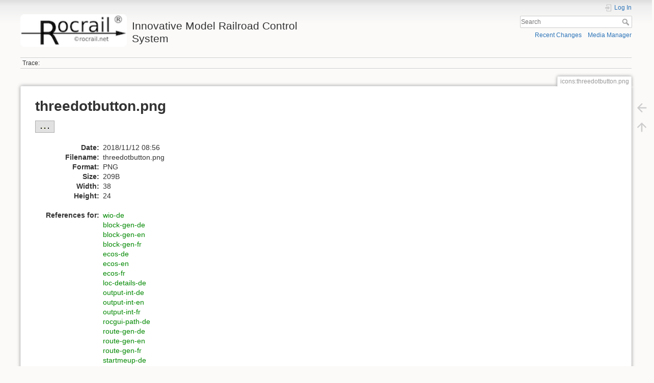

--- FILE ---
content_type: text/html; charset=utf-8
request_url: https://wiki.rocrail.net/lib/exe/detail.php?id=block-gen-de&media=icons:threedotbutton.png
body_size: 11581
content:
<!DOCTYPE html>
<html lang="en" dir="ltr" class="no-js">
<head>
    <meta charset="utf-8" />
    <title>
        icons:threedotbutton.png        [Innovative Model Railroad Control System]
    </title>
    <script>(function(H){H.className=H.className.replace(/\bno-js\b/,'js')})(document.documentElement)</script>
    <meta name="generator" content="DokuWiki"/>
<meta name="theme-color" content="#008800"/>
<meta name="robots" content="index,follow"/>
<link rel="search" type="application/opensearchdescription+xml" href="/lib/exe/opensearch.php" title="Innovative Model Railroad Control System"/>
<link rel="start" href="/"/>
<link rel="manifest" href="/lib/exe/manifest.php"/>
<link rel="alternate" type="application/rss+xml" title="Recent Changes" href="/feed.php"/>
<link rel="alternate" type="application/rss+xml" title="Current namespace" href="/feed.php?mode=list&amp;ns="/>
<link rel="alternate" type="text/html" title="Plain HTML" href="/doku.php?do=export_xhtml&amp;id=block-gen-de"/>
<link rel="stylesheet" href="/lib/exe/css.php?t=dokuwiki&amp;tseed=d7214889ab31e5c6008acb6a68859921"/>
<!--[if gte IE 9]><!-->
<script >/*<![CDATA[*/var NS='';var JSINFO = {"id":"block-gen-de","namespace":"","ACT":"show","useHeadingNavigation":0,"useHeadingContent":0};
/*!]]>*/</script>
<script src="/lib/exe/jquery.php?tseed=f0349b609f9b91a485af8fd8ecd4aea4" defer="defer">/*<![CDATA[*/
/*!]]>*/</script>
<script src="/lib/exe/js.php?t=dokuwiki&amp;tseed=d7214889ab31e5c6008acb6a68859921" defer="defer">/*<![CDATA[*/
/*!]]>*/</script>
<!--<![endif]-->
    <meta name="viewport" content="width=device-width,initial-scale=1" />
    <link rel="shortcut icon" href="/lib/exe/fetch.php?media=favicon.ico" />
<link rel="apple-touch-icon" href="/lib/tpl/dokuwiki/images/apple-touch-icon.png" />
    </head>

<body>
    <div id="dokuwiki__site"><div id="dokuwiki__top" class="site dokuwiki mode_ tpl_dokuwiki   ">

        
<!-- ********** HEADER ********** -->
<header id="dokuwiki__header"><div class="pad group">

    
    <div class="headings group">
        <ul class="a11y skip">
            <li><a href="#dokuwiki__content">skip to content</a></li>
        </ul>

        <h1 class="logo"><a href="/doku.php?id=start"  accesskey="h" title="Home [h]"><img src="/lib/exe/fetch.php?media=wiki:logo.png" width="160" height="49" alt="" /><span>Innovative Model Railroad Control System</span></a></h1>
            </div>

    <div class="tools group">
        <!-- USER TOOLS -->
                    <div id="dokuwiki__usertools">
                <h3 class="a11y">User Tools</h3>
                <ul>
                    <li class="action login"><a href="/doku.php?id=block-gen-de&amp;do=login&amp;sectok=" title="Log In" rel="nofollow"><span>Log In</span><svg xmlns="http://www.w3.org/2000/svg" width="24" height="24" viewBox="0 0 24 24"><path d="M10 17.25V14H3v-4h7V6.75L15.25 12 10 17.25M8 2h9a2 2 0 0 1 2 2v16a2 2 0 0 1-2 2H8a2 2 0 0 1-2-2v-4h2v4h9V4H8v4H6V4a2 2 0 0 1 2-2z"/></svg></a></li>                </ul>
            </div>
        
        <!-- SITE TOOLS -->
        <div id="dokuwiki__sitetools">
            <h3 class="a11y">Site Tools</h3>
            <form action="/doku.php?id=start" method="get" role="search" class="search doku_form" id="dw__search" accept-charset="utf-8"><input type="hidden" name="do" value="search" /><input type="hidden" name="id" value="block-gen-de" /><div class="no"><input name="q" type="text" class="edit" title="[F]" accesskey="f" placeholder="Search" autocomplete="on" id="qsearch__in" value="" /><button value="1" type="submit" title="Search">Search</button><div id="qsearch__out" class="ajax_qsearch JSpopup"></div></div></form>            <div class="mobileTools">
                <form action="/doku.php" method="get" accept-charset="utf-8"><div class="no"><input type="hidden" name="id" value="block-gen-de" /><select name="do" class="edit quickselect" title="Tools"><option value="">Tools</option><optgroup label="Page Tools"><option value="">Show page</option><option value="revisions">Old revisions</option><option value="backlink">Backlinks</option></optgroup><optgroup label="Site Tools"><option value="recent">Recent Changes</option><option value="media">Media Manager</option></optgroup><optgroup label="User Tools"><option value="login">Log In</option></optgroup></select><button type="submit">&gt;</button></div></form>            </div>
            <ul>
                <li class="action recent"><a href="/doku.php?id=block-gen-de&amp;do=recent" title="Recent Changes [r]" rel="nofollow" accesskey="r">Recent Changes</a></li><li class="action media"><a href="/doku.php?id=block-gen-de&amp;do=media&amp;ns=" title="Media Manager" rel="nofollow">Media Manager</a></li>            </ul>
        </div>

    </div>

    <!-- BREADCRUMBS -->
            <div class="breadcrumbs">
                                        <div class="trace"><span class="bchead">Trace:</span></div>
                    </div>
    
    <hr class="a11y" />
</div></header><!-- /header -->

        <div class="wrapper group" id="dokuwiki__detail">

            <!-- ********** CONTENT ********** -->
            <main id="dokuwiki__content"><div class="pad group">
                
                                    <div class="pageId"><span>icons:threedotbutton.png</span></div>
                
                <div class="page group">
                                                            <!-- detail start -->
                                                                    <h1>threedotbutton.png</h1>

                        <a href="/lib/exe/fetch.php?cache=&amp;media=icons:threedotbutton.png" title="View original file"><img width="38" height="24" class="img_detail" alt="threedotbutton.png" title="threedotbutton.png" src="/lib/exe/fetch.php?cache=&amp;w=38&amp;h=24&amp;tok=73bfa8&amp;media=icons:threedotbutton.png"/></a>
                        <div class="img_detail">
                            <dl><dt>Date:</dt><dd>2018/11/12 08:56</dd><dt>Filename:</dt><dd>threedotbutton.png</dd><dt>Format:</dt><dd>PNG</dd><dt>Size:</dt><dd>209B</dd><dt>Width:</dt><dd>38</dd><dt>Height:</dt><dd>24</dd></dl>                            <dl>
                            <dt>References for:</dt><dd><a href="/doku.php?id=arduino:wio-de" class="wikilink1" title="arduino:wio-de" data-wiki-id="arduino:wio-de">wio-de</a></dd><dd><a href="/doku.php?id=block-gen-de" class="wikilink1" title="block-gen-de" data-wiki-id="block-gen-de">block-gen-de</a></dd><dd><a href="/doku.php?id=block-gen-en" class="wikilink1" title="block-gen-en" data-wiki-id="block-gen-en">block-gen-en</a></dd><dd><a href="/doku.php?id=block-gen-fr" class="wikilink1" title="block-gen-fr" data-wiki-id="block-gen-fr">block-gen-fr</a></dd><dd><a href="/doku.php?id=ecos-de" class="wikilink1" title="ecos-de" data-wiki-id="ecos-de">ecos-de</a></dd><dd><a href="/doku.php?id=ecos-en" class="wikilink1" title="ecos-en" data-wiki-id="ecos-en">ecos-en</a></dd><dd><a href="/doku.php?id=ecos-fr" class="wikilink1" title="ecos-fr" data-wiki-id="ecos-fr">ecos-fr</a></dd><dd><a href="/doku.php?id=loc-details-de" class="wikilink1" title="loc-details-de" data-wiki-id="loc-details-de">loc-details-de</a></dd><dd><a href="/doku.php?id=output-int-de" class="wikilink1" title="output-int-de" data-wiki-id="output-int-de">output-int-de</a></dd><dd><a href="/doku.php?id=output-int-en" class="wikilink1" title="output-int-en" data-wiki-id="output-int-en">output-int-en</a></dd><dd><a href="/doku.php?id=output-int-fr" class="wikilink1" title="output-int-fr" data-wiki-id="output-int-fr">output-int-fr</a></dd><dd><a href="/doku.php?id=rocgui-path-de" class="wikilink1" title="rocgui-path-de" data-wiki-id="rocgui-path-de">rocgui-path-de</a></dd><dd><a href="/doku.php?id=route-gen-de" class="wikilink1" title="route-gen-de" data-wiki-id="route-gen-de">route-gen-de</a></dd><dd><a href="/doku.php?id=route-gen-en" class="wikilink1" title="route-gen-en" data-wiki-id="route-gen-en">route-gen-en</a></dd><dd><a href="/doku.php?id=route-gen-fr" class="wikilink1" title="route-gen-fr" data-wiki-id="route-gen-fr">route-gen-fr</a></dd><dd><a href="/doku.php?id=startmeup-de" class="wikilink1" title="startmeup-de" data-wiki-id="startmeup-de">startmeup-de</a></dd><dd><a href="/doku.php?id=startmeup-en" class="wikilink1" title="startmeup-en" data-wiki-id="startmeup-en">startmeup-en</a></dd><dd><a href="/doku.php?id=startmeup-fr" class="wikilink1" title="startmeup-fr" data-wiki-id="startmeup-fr">startmeup-fr</a></dd><dd><a href="/doku.php?id=workspaces-de" class="wikilink1" title="workspaces-de" data-wiki-id="workspaces-de">workspaces-de</a></dd>                            </dl>
                            <p>This list might not be complete due to ACL restrictions and hidden pages.</p>
                        </div>
                                                            </div>
                <!-- detail stop -->
                                
                
            </div></main><!-- /content -->

            <hr class="a11y" />

            <!-- PAGE ACTIONS -->
                            <nav id="dokuwiki__pagetools" aria-labelledby="dokuwiki__pagetools__heading">
                    <h3 class="a11y" id="dokuwiki__pagetools__heading">Page Tools</h3>
                    <div class="tools">
                        <ul>
                            <li class="img_backto"><a href="/doku.php?id=block-gen-de" title="Back to block-gen-de [b]" rel="nofollow" accesskey="b"><span>Back to block-gen-de</span><svg xmlns="http://www.w3.org/2000/svg" width="24" height="24" viewBox="0 0 24 24"><path d="M20 11v2H8l5.5 5.5-1.42 1.42L4.16 12l7.92-7.92L13.5 5.5 8 11h12z"/></svg></a></li><li class="top"><a href="#dokuwiki__top" title="Back to top [t]" rel="nofollow" accesskey="t"><span>Back to top</span><svg xmlns="http://www.w3.org/2000/svg" width="24" height="24" viewBox="0 0 24 24"><path d="M13 20h-2V8l-5.5 5.5-1.42-1.42L12 4.16l7.92 7.92-1.42 1.42L13 8v12z"/></svg></a></li>                        </ul>
                    </div>
                </nav>
                    </div><!-- /wrapper -->

        
<!-- ********** FOOTER ********** -->
<footer id="dokuwiki__footer"><div class="pad">
    <div class="license">Except where otherwise noted, content on this wiki is licensed under the following license: <bdi><a href="https://creativecommons.org/licenses/by-sa/4.0/deed.en" rel="license" class="urlextern">CC Attribution-Share Alike 4.0 International</a></bdi></div>
    <div class="buttons">
        <a href="https://creativecommons.org/licenses/by-sa/4.0/deed.en" rel="license"><img src="/lib/images/license/button/cc-by-sa.png" alt="CC Attribution-Share Alike 4.0 International" /></a>        <a href="https://www.dokuwiki.org/donate" title="Donate" ><img
            src="/lib/tpl/dokuwiki/images/button-donate.gif" width="80" height="15" alt="Donate" /></a>
        <a href="https://php.net" title="Powered by PHP" ><img
            src="/lib/tpl/dokuwiki/images/button-php.gif" width="80" height="15" alt="Powered by PHP" /></a>
        <a href="//validator.w3.org/check/referer" title="Valid HTML5" ><img
            src="/lib/tpl/dokuwiki/images/button-html5.png" width="80" height="15" alt="Valid HTML5" /></a>
        <a href="//jigsaw.w3.org/css-validator/check/referer?profile=css3" title="Valid CSS" ><img
            src="/lib/tpl/dokuwiki/images/button-css.png" width="80" height="15" alt="Valid CSS" /></a>
        <a href="https://dokuwiki.org/" title="Driven by DokuWiki" ><img
            src="/lib/tpl/dokuwiki/images/button-dw.png" width="80" height="15"
            alt="Driven by DokuWiki" /></a>
    </div>

    </div></footer><!-- /footer -->
    </div></div><!-- /site -->
</body>
</html>
